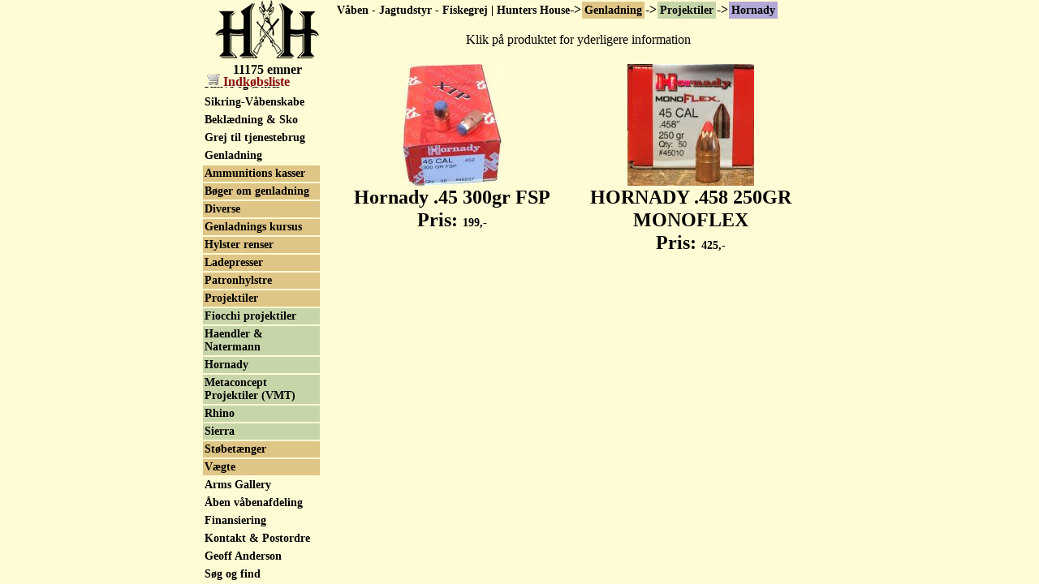

--- FILE ---
content_type: text/html; charset=UTF-8
request_url: https://huntershouse.dk/kat2202-Hornady/
body_size: 2647
content:
<!DOCTYPE html PUBLIC "-//W3C//DTD XHTML 1.0 Transitional//EN" "http://www.w3.org/TR/xhtml1/DTD/xhtml1-transitional.dtd"><html xmlns="http://www.w3.org/1999/xhtml"><head><meta http-equiv="Content-Type" content="text/html; charset=utf-8" /><title>Hornady</title><meta id="viewport" name="viewport" content="width=device-width, initial-scale=1.0, maximum-scale=1.0, user-scalable=no" /><link rel="stylesheet" type="text/css" href="/theme/huntershouse.dk/style/style.min.css" /><meta http-equiv="content-language" content="da" /><link rel="alternate" type="application/rss+xml" title="Nyheder på Hunters House A/S" href="/feed/rss/" /><link title="Hunters House A/S" type="application/opensearchdescription+xml" rel="search" href="/opensearch.xml" /><link rel="canonical" href="/kat2202-Hornady/" /><meta name="Keywords" content="Våben - Jagtudstyr - Fiskegrej | Hunters House, Genladning, Projektiler, Hornady" /></head><body><div id="wrapper"><div id="header"><img src="/theme/default/images/menu.svg" onclick="$('menu').style.left='0'" id="burger" width="30" height="30" /><a href="/"><img src="/theme/huntershouse.dk/images/logo.gif" alt="Hunters House logo" width="128" height="72" title="" /></a><svg id="basket" onclick="shoppingCart.open()" xmlns="http://www.w3.org/2000/svg" width="30" height="30" viewBox="0 0 30 29.999999"><ellipse cy="25.643" cx="6.016" rx="1.794" ry="1.74" fill="#333"/><path d="M24.77 6.26c-.253 0-.538.208-.655.472-1.114 2.51-6.43 14.6-6.43 14.6H3.695c-.267 0-.482.215-.482.482v.913c0 .267.215.482.48.48 4.897-.013 9.805.024 14.694-.005.255 0 .54-.205.656-.47 2.16-4.858 6.437-14.595 6.437-14.595h3.627c.266 0 .48-.215.48-.48V6.74c0-.266-.214-.48-.48-.48z" fill="#333"/><path d="M1.995 10.41l19.085.033-4.098 9.758H3.252z" fill="#333"/><ellipse cy="25.643" cx="15.534" rx="1.794" ry="1.74" fill="#333"/><circle cx="6.423" cy="9.753" r="6.57" fill="#333" stroke="#fff" stroke-width="1.134"/><text style="line-height:125%" x="6.43" y="14.435" font-size="11" font-family="Sans" fill="#fff"><tspan id="count" x="6.43" y="14.11" style="text-align:center" text-anchor="middle">&nbsp;</tspan></text></svg><span class="notmobile"><br />11175 emner</span></div><ul id="crumbs"><li><a href="/">Våben - Jagtudstyr - Fiskegrej | Hunters House</a><ul><li><b style="font-size:16px">-&gt;</b><a href="/kat901-Genladning/">Genladning</a><ul><li><b style="font-size:16px">-&gt;</b><a href="/kat1006-Projektiler/">Projektiler</a><ul><li><b style="font-size:16px">-&gt;</b><a href="/kat2202-Hornady/">Hornady</a></li></ul></li></ul></li></ul></li></ul></div><div id="text"><a name="top"></a><p class="web" align="center">Klik på produktet for yderligere information</p><table cellspacing="0" id="liste"><tr><td><a href="/kat2202-Hornady/side15251-Hornady-.45-300gr-FSP.html"><img src="/images/sports/tilbehør/genladning/projektiler/hornady/hrn45237-thb.jpg" alt="" width="122" height="150" /><br />
                Hornady .45 300gr FSP<br />
                
            Pris: <span class="Pris">
        199,-</span></a></td><td><a href="/kat2202-Hornady/side20225-HORNADY-.458-250GR-MONOFLEX.html"><img src="/images/ammunition/hornady/hornady-458-250gr-monoflex-50pk-45010-thb.jpg" alt="" width="156" height="150" /><br />
                HORNADY .458 250GR MONOFLEX<br />
                
            Pris: <span class="Pris">
        425,-</span></a></td></tr></table></div><div id="cart"><a style="margin-left:5px" class="notmobile" href="" onclick="shoppingCart.open();return false"><img alt="" src="/theme/default/images/cart.png" /> Indkøbsliste <span id="cartCount"></span></a></div><div id="menu" onclick="this.style.left='-100%'"><ul><li><a href="/kat1932-Nyjæger/">
            Nyjæger
                    </a></li><li><a href="/kat3090-Prepper-krise-grej/">
            Prepper &amp; krise grej
                    </a></li><li><a href="/kat2279-Tilbud/">
            Tilbud
                    </a></li><li><a href="/kat134-Jagt/">
            Jagt
                    </a></li><li><a href="/kat660-Rensegrej-til-våben/">
            Rensegrej til våben
                    </a></li><li><a href="/kat810-Våben/">
            Våben
                    </a></li><li><a href="/kat123-Fiskegrej/">
            Fiskegrej
                    </a></li><li><a href="/kat2307-Lygter/">
            Lygter
                    </a></li><li><a href="/kat620-Fritid/">
            Fritid
                    </a></li><li><a href="/kat258-Fisketure,-Baltic-Star/">
            Fisketure, Baltic Star
                    </a></li><li><a href="/kat732-Knive-og-Økser/">
            Knive og Økser
                    </a></li><li><a href="/kat1463-Sikring-Våbenskabe/">
            Sikring-Våbenskabe
                    </a></li><li><a href="/kat212-Beklædning-Sko/">
            Beklædning &amp; Sko
                    </a></li><li><a href="/kat129-Grej-til-tjenestebrug/">
            Grej til tjenestebrug
                    </a></li><li><a href="/kat901-Genladning/">
            Genladning
                    </a><ul><li><a href="/kat1037-Ammunitions-kasser/">
            Ammunitions kasser
                    </a></li><li><a href="/kat1371-Bøger-om-genladning/">
            Bøger om genladning
                    </a></li><li><a href="/kat1392-Diverse/">
            Diverse
                    </a></li><li><a href="/kat412-Genladnings-kursus/">
            Genladnings kursus
                    </a></li><li><a href="/kat1578-Hylster-renser/">
            Hylster renser
                    </a></li><li><a href="/kat1009-Ladepresser/">
            Ladepresser
                    </a></li><li><a href="/kat1007-Patronhylstre/">
            Patronhylstre
                    </a></li><li><a href="/kat1006-Projektiler/">
            Projektiler
                    </a><ul><li><a href="/kat1034-Fiocchi-projektiler/">
            Fiocchi projektiler
                    </a></li><li><a href="/kat1032-Haendler-Natermann/">
            Haendler &amp; Natermann
                    </a></li><li><h4 id="activmenu"><a href="/kat2202-Hornady/">
            Hornady
                    </a></h4></li><li><a href="/kat1031-Metaconcept-Projektiler-(VMT)/">
            Metaconcept Projektiler (VMT)
                    </a></li><li><a href="/kat1369-Rhino/">
            Rhino
                    </a></li><li><a href="/kat1368-Sierra/">
            Sierra
                    </a></li></ul></li><li><a href="/kat1035-Støbetænger/">
            Støbetænger
                    </a></li><li><a href="/kat1004-Vægte/">
            Vægte
                    </a></li></ul></li><li><a href="/kat811-Arms-Gallery/">
            Arms Gallery
                    </a></li><li><a href="/kat2317-Åben-våbenafdeling/">
            Åben våbenafdeling
                    </a></li><li><a href="/kat1024-Finansiering/">
            Finansiering
                    </a></li><li><a href="/kat666-Kontakt-Postordre/">
            Kontakt &amp; Postordre
                    </a></li></ul><ul><li><a href="http://www.geoffanderson.com/" target="_blank">Geoff Anderson</a></li><li><a href="/search/">Søg og find</a></li></ul></div><script type="text/javascript" src="/javascript/huntershouse.dk.js"></script><script type="text/javascript"><!--
            (function(i,s,o,g,r,a,m){i['GoogleAnalyticsObject']=r;i[r]=i[r]||function(){
            (i[r].q=i[r].q||[]).push(arguments)},i[r].l=1*new Date();a=s.createElement(o),
            m=s.getElementsByTagName(o)[0];a.async=1;a.src=g;m.parentNode.insertBefore(a,m)
            })(window,document,'script','https://www.google-analytics.com/analytics.js','ga');

            ga('create', 'UA-1037075-3', {
                'storage': 'none',
                'clientId': localStorage.getItem('ga:clientId')
            });
            ga(function(tracker) {
                localStorage.setItem('ga:clientId', tracker.get('clientId'));
            });

            ga('send', 'pageview');
        --></script></body></html>